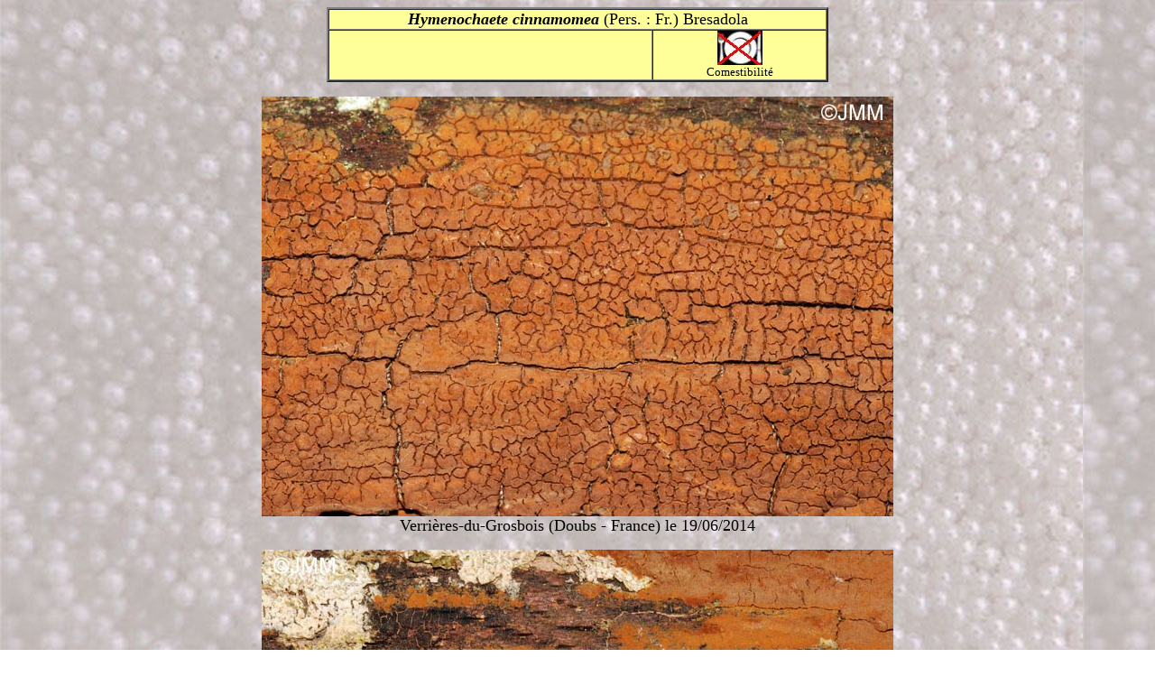

--- FILE ---
content_type: text/html; charset=iso-8859-1
request_url: https://www.pharmanatur.com/Mycologie/Hymenochaete%20cinnamomea.htm
body_size: 651
content:
<html>

<head>
<title>Hymenochaete cinnamomea</title>
</head>

<body background="../P4.jpg">
<div align="center"><center>

<table border="2" cellpadding="0" cellspacing="0" width="44%" bgcolor="#FFFF99">
  <tr>
    <td width="100%" colspan="2"><p align="center"><font size="4"><i><b>Hymenochaete cinnamomea</b></i> (Pers. : Fr.) Bresadola</font></td>
  </tr>
  <tr>
    <td width="65%" align="center">&nbsp;</td>
    <td width="35%" align="center"><img src="../noncomest.jpg" width="50" height="38"><br>
    <small>Comestibilité</small></td>
  </tr>
</table>
</center></div>

<p align="center"><img border="0" src="Hymenochaete%20cinnamomea%201.jpg" alt="Hymenochaete cinnamomea"><br>
<font size="4">Verrières-du-Grosbois (</font><font size="4">Doubs - France) le
19/06/2014</font></p>

<p align="center"><img border="0" src="Hymenochaete%20cinnamomea%202.jpg" alt="Hymenochaete cinnamomea"><br>
<font size="4">Verrières-du-Grosbois (</font><font size="4">Doubs - France) le
19/06/2014</font></p>

<p align="center"><img border="0" src="Hymenochaete%20cinnamomea%203.jpg" alt="Hymenochaete cinnamomea"><br>
<font size="4">Verrières-du-Grosbois (</font><font size="4">Doubs - France) le
19/06/2014</font></p>

<p align="center"><img border="0" src="Hymenochaete%20cinnamomea%204.jpg" alt="Hymenochaete cinnamomea : microscopie"><br>
<font size="4">Verrières-du-Grosbois (</font><font size="4">Doubs - France) le
19/06/2014 : microscopie</font></p>

<div align="center"><center>

<table border="0" cellpadding="0" cellspacing="0" width="100%">
  <tr>
    <td width="33%"><a href="http://www.pharmanatur.com/mycologie.htm"><img
    src="../champilepiotmini.gif" border="0" width="80" height="96"></a><br>
    <font size="3"><strong>Retour accueil Myco</strong></font></td>
    <td width="33%">&nbsp; </td>
    <td width="34%"><p align="right"><a href="http://www.pharmanatur.com/index.htm"><img
    src="../fleche3.gif" border="0" width="100" height="100"></a><br>
    <font color="#008040"><strong>Retour à la page d'accueil</strong></font></td>
  </tr>
</table>
</center></div>
</body>
</html>
